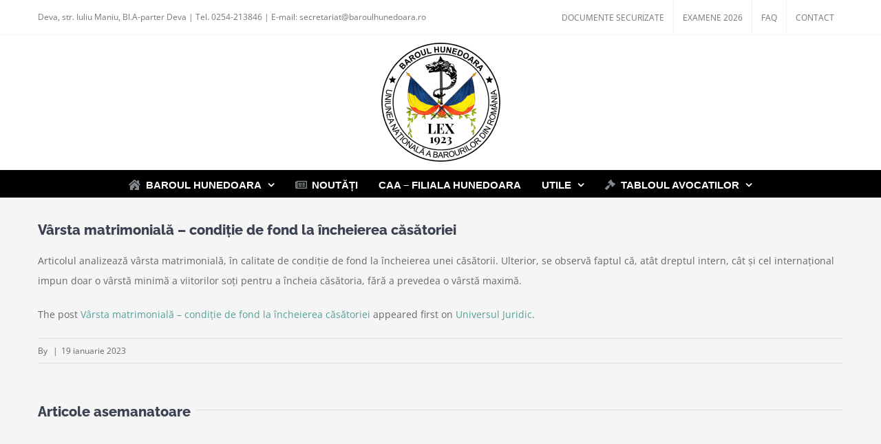

--- FILE ---
content_type: text/html; charset=UTF-8
request_url: https://baroulhunedoara.ro/varsta-matrimoniala-conditie-de-fond-la-incheierea-casatoriei/
body_size: 16666
content:
<!DOCTYPE html>
<html class="avada-html-layout-wide avada-html-header-position-top awb-scroll" lang="ro-RO" prefix="og: http://ogp.me/ns# fb: http://ogp.me/ns/fb#">
<head>
	<meta http-equiv="X-UA-Compatible" content="IE=edge" />
	<meta http-equiv="Content-Type" content="text/html; charset=utf-8"/>
	<meta name="viewport" content="width=device-width, initial-scale=1" />
	<title>Vârsta matrimonială – condiție de fond la încheierea căsătoriei &#8211; Baroul Hunedoara</title>
<meta name='robots' content='max-image-preview:large' />
<link rel='dns-prefetch' href='//www.google.com' />

<link rel="alternate" type="application/rss+xml" title="Baroul Hunedoara &raquo; Flux" href="https://baroulhunedoara.ro/feed/" />
<link rel="alternate" type="application/rss+xml" title="Baroul Hunedoara &raquo; Flux comentarii" href="https://baroulhunedoara.ro/comments/feed/" />
<link rel="alternate" type="text/calendar" title="Flux iCal Baroul Hunedoara &raquo;" href="https://baroulhunedoara.ro/events/?ical=1" />
								<link rel="icon" href="https://baroulhunedoara.ro/wp-content/uploads/2016/01/favicon.png" type="image/png" />
		
					<!-- Apple Touch Icon -->
			<link rel="apple-touch-icon" sizes="180x180" href="https://baroulhunedoara.ro/wp-content/uploads/2016/01/favicon-apple-retina.png">
		
					<!-- Android Icon -->
			<link rel="icon" sizes="192x192" href="https://baroulhunedoara.ro/wp-content/uploads/2016/01/favicon-apple-57x57.png">
		
					<!-- MS Edge Icon -->
			<meta name="msapplication-TileImage" content="https://baroulhunedoara.ro/wp-content/uploads/2016/01/favicon-apple-72x72.png">
				<link rel="alternate" type="application/rss+xml" title="Flux comentarii Baroul Hunedoara &raquo; Vârsta matrimonială – condiție de fond la încheierea căsătoriei" href="https://baroulhunedoara.ro/varsta-matrimoniala-conditie-de-fond-la-incheierea-casatoriei/feed/" />
<link rel="alternate" title="oEmbed (JSON)" type="application/json+oembed" href="https://baroulhunedoara.ro/wp-json/oembed/1.0/embed?url=https%3A%2F%2Fbaroulhunedoara.ro%2Fvarsta-matrimoniala-conditie-de-fond-la-incheierea-casatoriei%2F" />
<link rel="alternate" title="oEmbed (XML)" type="text/xml+oembed" href="https://baroulhunedoara.ro/wp-json/oembed/1.0/embed?url=https%3A%2F%2Fbaroulhunedoara.ro%2Fvarsta-matrimoniala-conditie-de-fond-la-incheierea-casatoriei%2F&#038;format=xml" />
					<meta name="description" content="Articolul analizează vârsta matrimonială, în calitate de condiție de fond la încheierea unei căsătorii. Ulterior, se observă faptul că, atât dreptul intern, cât și cel internațional impun doar o vârstă minimă a viitorilor soți pentru a încheia căsătoria, fără a prevedea o vârstă maximă.
The post Vârsta matrimonială – condiție de fond la"/>
				
		<meta property="og:locale" content="ro_RO"/>
		<meta property="og:type" content="article"/>
		<meta property="og:site_name" content="Baroul Hunedoara"/>
		<meta property="og:title" content="  Vârsta matrimonială – condiție de fond la încheierea căsătoriei"/>
				<meta property="og:description" content="Articolul analizează vârsta matrimonială, în calitate de condiție de fond la încheierea unei căsătorii. Ulterior, se observă faptul că, atât dreptul intern, cât și cel internațional impun doar o vârstă minimă a viitorilor soți pentru a încheia căsătoria, fără a prevedea o vârstă maximă.
The post Vârsta matrimonială – condiție de fond la"/>
				<meta property="og:url" content="https://baroulhunedoara.ro/varsta-matrimoniala-conditie-de-fond-la-incheierea-casatoriei/"/>
										<meta property="article:published_time" content="2023-01-18T22:58:29+02:00"/>
														<meta property="og:image" content="https://baroulhunedoara.ro/wp-content/uploads/2019/10/logo-BAROU-175x175.png"/>
		<meta property="og:image:width" content="175"/>
		<meta property="og:image:height" content="175"/>
		<meta property="og:image:type" content="image/png"/>
				<style id='wp-img-auto-sizes-contain-inline-css' type='text/css'>
img:is([sizes=auto i],[sizes^="auto," i]){contain-intrinsic-size:3000px 1500px}
/*# sourceURL=wp-img-auto-sizes-contain-inline-css */
</style>
<style id='wp-emoji-styles-inline-css' type='text/css'>

	img.wp-smiley, img.emoji {
		display: inline !important;
		border: none !important;
		box-shadow: none !important;
		height: 1em !important;
		width: 1em !important;
		margin: 0 0.07em !important;
		vertical-align: -0.1em !important;
		background: none !important;
		padding: 0 !important;
	}
/*# sourceURL=wp-emoji-styles-inline-css */
</style>
<link data-minify="1" rel='stylesheet' id='gdpr-css' href='https://baroulhunedoara.ro/wp-content/cache/min/1/wp-content/plugins/gdpr/dist/css/public.css?ver=1763296367' type='text/css' media='all' />
<link data-minify="1" rel='stylesheet' id='poll-maker-ays-css' href='https://baroulhunedoara.ro/wp-content/cache/min/1/wp-content/plugins/poll-maker/public/css/poll-maker-ays-public.css?ver=1763296367' type='text/css' media='all' />
<link data-minify="1" rel='stylesheet' id='swpm.common-css' href='https://baroulhunedoara.ro/wp-content/cache/min/1/wp-content/plugins/simple-membership/css/swpm.common.css?ver=1763296367' type='text/css' media='all' />
<link data-minify="1" rel='stylesheet' id='fusion-dynamic-css-css' href='https://baroulhunedoara.ro/wp-content/cache/background-css/baroulhunedoara.ro/wp-content/cache/min/1/wp-content/uploads/fusion-styles/ac728993ce1228892b2f50a1e10a1a0d.min.css?ver=1765860127&wpr_t=1768996331' type='text/css' media='all' />
<script type="text/javascript" src="https://www.google.com/recaptcha/api.js?hl=ro_RO&amp;ver=6.9" id="gdpr-recaptcha-js"></script>
<script type="text/javascript" src="https://baroulhunedoara.ro/wp-includes/js/jquery/jquery.min.js?ver=3.7.1" id="jquery-core-js"></script>
<script type="text/javascript" id="gdpr-js-extra">
/* <![CDATA[ */
var GDPR = {"ajaxurl":"https://baroulhunedoara.ro/wp-admin/admin-ajax.php","logouturl":"","i18n":{"aborting":"Anulez","logging_out":"You are being logged out.","continue":"Continu\u0103","cancel":"Anuleaz\u0103","ok":"OK","close_account":"\u00ce\u021bi \u00eenchizi contul?","close_account_warning":"Contul t\u0103u va fi \u00eenchis \u0219i toate datele vor fi \u0219terse definitiv \u0219i nu pot fi recuperate. Sigur?","are_you_sure":"Sigur?","policy_disagree":"Dac\u0103 nu e\u0219ti de acord, nu vei mai avea acces la site-ul nostru \u0219i vei fi dezautentificat."},"is_user_logged_in":"","refresh":"1"};
//# sourceURL=gdpr-js-extra
/* ]]> */
</script>
<script type="text/javascript" src="https://baroulhunedoara.ro/wp-content/plugins/gdpr/dist/js/public.js?ver=2.1.2" id="gdpr-js"></script>
<link rel="https://api.w.org/" href="https://baroulhunedoara.ro/wp-json/" /><link rel="alternate" title="JSON" type="application/json" href="https://baroulhunedoara.ro/wp-json/wp/v2/posts/4709" /><link rel="EditURI" type="application/rsd+xml" title="RSD" href="https://baroulhunedoara.ro/xmlrpc.php?rsd" />
<meta name="generator" content="WordPress 6.9" />
<link rel="canonical" href="https://baroulhunedoara.ro/varsta-matrimoniala-conditie-de-fond-la-incheierea-casatoriei/" />
<link rel='shortlink' href='https://baroulhunedoara.ro/?p=4709' />
<style type="text/css">
.feedzy-rss-link-icon:after {
	content: url("https://baroulhunedoara.ro/wp-content/plugins/feedzy-rss-feeds/img/external-link.png");
	margin-left: 3px;
}
</style>
		        <script type="text/javascript">
            jQuery(document).ready(function($) {
                $('#respond').html('<div class="swpm-login-to-comment-msg">Please login to comment.</div>');
            });
        </script>
        <meta name="tec-api-version" content="v1"><meta name="tec-api-origin" content="https://baroulhunedoara.ro"><link rel="alternate" href="https://baroulhunedoara.ro/wp-json/tribe/events/v1/" /><style type="text/css" id="css-fb-visibility">@media screen and (max-width: 640px){.fusion-no-small-visibility{display:none !important;}body .sm-text-align-center{text-align:center !important;}body .sm-text-align-left{text-align:left !important;}body .sm-text-align-right{text-align:right !important;}body .sm-text-align-justify{text-align:justify !important;}body .sm-flex-align-center{justify-content:center !important;}body .sm-flex-align-flex-start{justify-content:flex-start !important;}body .sm-flex-align-flex-end{justify-content:flex-end !important;}body .sm-mx-auto{margin-left:auto !important;margin-right:auto !important;}body .sm-ml-auto{margin-left:auto !important;}body .sm-mr-auto{margin-right:auto !important;}body .fusion-absolute-position-small{position:absolute;width:100%;}.awb-sticky.awb-sticky-small{ position: sticky; top: var(--awb-sticky-offset,0); }}@media screen and (min-width: 641px) and (max-width: 1024px){.fusion-no-medium-visibility{display:none !important;}body .md-text-align-center{text-align:center !important;}body .md-text-align-left{text-align:left !important;}body .md-text-align-right{text-align:right !important;}body .md-text-align-justify{text-align:justify !important;}body .md-flex-align-center{justify-content:center !important;}body .md-flex-align-flex-start{justify-content:flex-start !important;}body .md-flex-align-flex-end{justify-content:flex-end !important;}body .md-mx-auto{margin-left:auto !important;margin-right:auto !important;}body .md-ml-auto{margin-left:auto !important;}body .md-mr-auto{margin-right:auto !important;}body .fusion-absolute-position-medium{position:absolute;width:100%;}.awb-sticky.awb-sticky-medium{ position: sticky; top: var(--awb-sticky-offset,0); }}@media screen and (min-width: 1025px){.fusion-no-large-visibility{display:none !important;}body .lg-text-align-center{text-align:center !important;}body .lg-text-align-left{text-align:left !important;}body .lg-text-align-right{text-align:right !important;}body .lg-text-align-justify{text-align:justify !important;}body .lg-flex-align-center{justify-content:center !important;}body .lg-flex-align-flex-start{justify-content:flex-start !important;}body .lg-flex-align-flex-end{justify-content:flex-end !important;}body .lg-mx-auto{margin-left:auto !important;margin-right:auto !important;}body .lg-ml-auto{margin-left:auto !important;}body .lg-mr-auto{margin-right:auto !important;}body .fusion-absolute-position-large{position:absolute;width:100%;}.awb-sticky.awb-sticky-large{ position: sticky; top: var(--awb-sticky-offset,0); }}</style>		<script type="text/javascript">
			var doc = document.documentElement;
			doc.setAttribute( 'data-useragent', navigator.userAgent );
		</script>
		<noscript><style id="rocket-lazyload-nojs-css">.rll-youtube-player, [data-lazy-src]{display:none !important;}</style></noscript>
	<!-- Global site tag (gtag.js) - Google Analytics -->
<script async src="https://www.googletagmanager.com/gtag/js?id=G-WJHE7LYZ5T"></script>
<script>
  window.dataLayer = window.dataLayer || [];
  function gtag(){dataLayer.push(arguments);}
  gtag('js', new Date());

  gtag('config', 'G-WJHE7LYZ5T');
</script><style id='global-styles-inline-css' type='text/css'>
:root{--wp--preset--aspect-ratio--square: 1;--wp--preset--aspect-ratio--4-3: 4/3;--wp--preset--aspect-ratio--3-4: 3/4;--wp--preset--aspect-ratio--3-2: 3/2;--wp--preset--aspect-ratio--2-3: 2/3;--wp--preset--aspect-ratio--16-9: 16/9;--wp--preset--aspect-ratio--9-16: 9/16;--wp--preset--color--black: #000000;--wp--preset--color--cyan-bluish-gray: #abb8c3;--wp--preset--color--white: #ffffff;--wp--preset--color--pale-pink: #f78da7;--wp--preset--color--vivid-red: #cf2e2e;--wp--preset--color--luminous-vivid-orange: #ff6900;--wp--preset--color--luminous-vivid-amber: #fcb900;--wp--preset--color--light-green-cyan: #7bdcb5;--wp--preset--color--vivid-green-cyan: #00d084;--wp--preset--color--pale-cyan-blue: #8ed1fc;--wp--preset--color--vivid-cyan-blue: #0693e3;--wp--preset--color--vivid-purple: #9b51e0;--wp--preset--color--awb-color-1: rgba(255,255,255,1);--wp--preset--color--awb-color-2: rgba(246,246,246,1);--wp--preset--color--awb-color-3: rgba(235,234,234,1);--wp--preset--color--awb-color-4: rgba(224,222,222,1);--wp--preset--color--awb-color-5: rgba(84,159,151,1);--wp--preset--color--awb-color-6: rgba(116,116,116,1);--wp--preset--color--awb-color-7: rgba(59,66,81,1);--wp--preset--color--awb-color-8: rgba(51,51,51,1);--wp--preset--color--awb-color-custom-10: rgba(85,160,152,1);--wp--preset--color--awb-color-custom-11: rgba(245,245,245,1);--wp--preset--color--awb-color-custom-12: rgba(160,206,78,1);--wp--preset--color--awb-color-custom-13: rgba(102,102,102,1);--wp--preset--color--awb-color-custom-14: rgba(52,59,73,1);--wp--preset--color--awb-color-custom-15: rgba(235,234,234,0.8);--wp--preset--color--awb-color-custom-16: rgba(119,119,119,1);--wp--preset--color--awb-color-custom-17: rgba(158,158,158,1);--wp--preset--color--awb-color-custom-18: rgba(0,0,0,1);--wp--preset--gradient--vivid-cyan-blue-to-vivid-purple: linear-gradient(135deg,rgb(6,147,227) 0%,rgb(155,81,224) 100%);--wp--preset--gradient--light-green-cyan-to-vivid-green-cyan: linear-gradient(135deg,rgb(122,220,180) 0%,rgb(0,208,130) 100%);--wp--preset--gradient--luminous-vivid-amber-to-luminous-vivid-orange: linear-gradient(135deg,rgb(252,185,0) 0%,rgb(255,105,0) 100%);--wp--preset--gradient--luminous-vivid-orange-to-vivid-red: linear-gradient(135deg,rgb(255,105,0) 0%,rgb(207,46,46) 100%);--wp--preset--gradient--very-light-gray-to-cyan-bluish-gray: linear-gradient(135deg,rgb(238,238,238) 0%,rgb(169,184,195) 100%);--wp--preset--gradient--cool-to-warm-spectrum: linear-gradient(135deg,rgb(74,234,220) 0%,rgb(151,120,209) 20%,rgb(207,42,186) 40%,rgb(238,44,130) 60%,rgb(251,105,98) 80%,rgb(254,248,76) 100%);--wp--preset--gradient--blush-light-purple: linear-gradient(135deg,rgb(255,206,236) 0%,rgb(152,150,240) 100%);--wp--preset--gradient--blush-bordeaux: linear-gradient(135deg,rgb(254,205,165) 0%,rgb(254,45,45) 50%,rgb(107,0,62) 100%);--wp--preset--gradient--luminous-dusk: linear-gradient(135deg,rgb(255,203,112) 0%,rgb(199,81,192) 50%,rgb(65,88,208) 100%);--wp--preset--gradient--pale-ocean: linear-gradient(135deg,rgb(255,245,203) 0%,rgb(182,227,212) 50%,rgb(51,167,181) 100%);--wp--preset--gradient--electric-grass: linear-gradient(135deg,rgb(202,248,128) 0%,rgb(113,206,126) 100%);--wp--preset--gradient--midnight: linear-gradient(135deg,rgb(2,3,129) 0%,rgb(40,116,252) 100%);--wp--preset--font-size--small: 10.5px;--wp--preset--font-size--medium: 20px;--wp--preset--font-size--large: 21px;--wp--preset--font-size--x-large: 42px;--wp--preset--font-size--normal: 14px;--wp--preset--font-size--xlarge: 28px;--wp--preset--font-size--huge: 42px;--wp--preset--spacing--20: 0.44rem;--wp--preset--spacing--30: 0.67rem;--wp--preset--spacing--40: 1rem;--wp--preset--spacing--50: 1.5rem;--wp--preset--spacing--60: 2.25rem;--wp--preset--spacing--70: 3.38rem;--wp--preset--spacing--80: 5.06rem;--wp--preset--shadow--natural: 6px 6px 9px rgba(0, 0, 0, 0.2);--wp--preset--shadow--deep: 12px 12px 50px rgba(0, 0, 0, 0.4);--wp--preset--shadow--sharp: 6px 6px 0px rgba(0, 0, 0, 0.2);--wp--preset--shadow--outlined: 6px 6px 0px -3px rgb(255, 255, 255), 6px 6px rgb(0, 0, 0);--wp--preset--shadow--crisp: 6px 6px 0px rgb(0, 0, 0);}:where(.is-layout-flex){gap: 0.5em;}:where(.is-layout-grid){gap: 0.5em;}body .is-layout-flex{display: flex;}.is-layout-flex{flex-wrap: wrap;align-items: center;}.is-layout-flex > :is(*, div){margin: 0;}body .is-layout-grid{display: grid;}.is-layout-grid > :is(*, div){margin: 0;}:where(.wp-block-columns.is-layout-flex){gap: 2em;}:where(.wp-block-columns.is-layout-grid){gap: 2em;}:where(.wp-block-post-template.is-layout-flex){gap: 1.25em;}:where(.wp-block-post-template.is-layout-grid){gap: 1.25em;}.has-black-color{color: var(--wp--preset--color--black) !important;}.has-cyan-bluish-gray-color{color: var(--wp--preset--color--cyan-bluish-gray) !important;}.has-white-color{color: var(--wp--preset--color--white) !important;}.has-pale-pink-color{color: var(--wp--preset--color--pale-pink) !important;}.has-vivid-red-color{color: var(--wp--preset--color--vivid-red) !important;}.has-luminous-vivid-orange-color{color: var(--wp--preset--color--luminous-vivid-orange) !important;}.has-luminous-vivid-amber-color{color: var(--wp--preset--color--luminous-vivid-amber) !important;}.has-light-green-cyan-color{color: var(--wp--preset--color--light-green-cyan) !important;}.has-vivid-green-cyan-color{color: var(--wp--preset--color--vivid-green-cyan) !important;}.has-pale-cyan-blue-color{color: var(--wp--preset--color--pale-cyan-blue) !important;}.has-vivid-cyan-blue-color{color: var(--wp--preset--color--vivid-cyan-blue) !important;}.has-vivid-purple-color{color: var(--wp--preset--color--vivid-purple) !important;}.has-black-background-color{background-color: var(--wp--preset--color--black) !important;}.has-cyan-bluish-gray-background-color{background-color: var(--wp--preset--color--cyan-bluish-gray) !important;}.has-white-background-color{background-color: var(--wp--preset--color--white) !important;}.has-pale-pink-background-color{background-color: var(--wp--preset--color--pale-pink) !important;}.has-vivid-red-background-color{background-color: var(--wp--preset--color--vivid-red) !important;}.has-luminous-vivid-orange-background-color{background-color: var(--wp--preset--color--luminous-vivid-orange) !important;}.has-luminous-vivid-amber-background-color{background-color: var(--wp--preset--color--luminous-vivid-amber) !important;}.has-light-green-cyan-background-color{background-color: var(--wp--preset--color--light-green-cyan) !important;}.has-vivid-green-cyan-background-color{background-color: var(--wp--preset--color--vivid-green-cyan) !important;}.has-pale-cyan-blue-background-color{background-color: var(--wp--preset--color--pale-cyan-blue) !important;}.has-vivid-cyan-blue-background-color{background-color: var(--wp--preset--color--vivid-cyan-blue) !important;}.has-vivid-purple-background-color{background-color: var(--wp--preset--color--vivid-purple) !important;}.has-black-border-color{border-color: var(--wp--preset--color--black) !important;}.has-cyan-bluish-gray-border-color{border-color: var(--wp--preset--color--cyan-bluish-gray) !important;}.has-white-border-color{border-color: var(--wp--preset--color--white) !important;}.has-pale-pink-border-color{border-color: var(--wp--preset--color--pale-pink) !important;}.has-vivid-red-border-color{border-color: var(--wp--preset--color--vivid-red) !important;}.has-luminous-vivid-orange-border-color{border-color: var(--wp--preset--color--luminous-vivid-orange) !important;}.has-luminous-vivid-amber-border-color{border-color: var(--wp--preset--color--luminous-vivid-amber) !important;}.has-light-green-cyan-border-color{border-color: var(--wp--preset--color--light-green-cyan) !important;}.has-vivid-green-cyan-border-color{border-color: var(--wp--preset--color--vivid-green-cyan) !important;}.has-pale-cyan-blue-border-color{border-color: var(--wp--preset--color--pale-cyan-blue) !important;}.has-vivid-cyan-blue-border-color{border-color: var(--wp--preset--color--vivid-cyan-blue) !important;}.has-vivid-purple-border-color{border-color: var(--wp--preset--color--vivid-purple) !important;}.has-vivid-cyan-blue-to-vivid-purple-gradient-background{background: var(--wp--preset--gradient--vivid-cyan-blue-to-vivid-purple) !important;}.has-light-green-cyan-to-vivid-green-cyan-gradient-background{background: var(--wp--preset--gradient--light-green-cyan-to-vivid-green-cyan) !important;}.has-luminous-vivid-amber-to-luminous-vivid-orange-gradient-background{background: var(--wp--preset--gradient--luminous-vivid-amber-to-luminous-vivid-orange) !important;}.has-luminous-vivid-orange-to-vivid-red-gradient-background{background: var(--wp--preset--gradient--luminous-vivid-orange-to-vivid-red) !important;}.has-very-light-gray-to-cyan-bluish-gray-gradient-background{background: var(--wp--preset--gradient--very-light-gray-to-cyan-bluish-gray) !important;}.has-cool-to-warm-spectrum-gradient-background{background: var(--wp--preset--gradient--cool-to-warm-spectrum) !important;}.has-blush-light-purple-gradient-background{background: var(--wp--preset--gradient--blush-light-purple) !important;}.has-blush-bordeaux-gradient-background{background: var(--wp--preset--gradient--blush-bordeaux) !important;}.has-luminous-dusk-gradient-background{background: var(--wp--preset--gradient--luminous-dusk) !important;}.has-pale-ocean-gradient-background{background: var(--wp--preset--gradient--pale-ocean) !important;}.has-electric-grass-gradient-background{background: var(--wp--preset--gradient--electric-grass) !important;}.has-midnight-gradient-background{background: var(--wp--preset--gradient--midnight) !important;}.has-small-font-size{font-size: var(--wp--preset--font-size--small) !important;}.has-medium-font-size{font-size: var(--wp--preset--font-size--medium) !important;}.has-large-font-size{font-size: var(--wp--preset--font-size--large) !important;}.has-x-large-font-size{font-size: var(--wp--preset--font-size--x-large) !important;}
/*# sourceURL=global-styles-inline-css */
</style>
<link rel='stylesheet' id='wp-block-library-css' href='https://baroulhunedoara.ro/wp-includes/css/dist/block-library/style.min.css?ver=6.9' type='text/css' media='all' />
<style id='wp-block-library-inline-css' type='text/css'>
/*wp_block_styles_on_demand_placeholder:6970a1c9dc29b*/
/*# sourceURL=wp-block-library-inline-css */
</style>
<style id='wp-block-library-theme-inline-css' type='text/css'>
.wp-block-audio :where(figcaption){color:#555;font-size:13px;text-align:center}.is-dark-theme .wp-block-audio :where(figcaption){color:#ffffffa6}.wp-block-audio{margin:0 0 1em}.wp-block-code{border:1px solid #ccc;border-radius:4px;font-family:Menlo,Consolas,monaco,monospace;padding:.8em 1em}.wp-block-embed :where(figcaption){color:#555;font-size:13px;text-align:center}.is-dark-theme .wp-block-embed :where(figcaption){color:#ffffffa6}.wp-block-embed{margin:0 0 1em}.blocks-gallery-caption{color:#555;font-size:13px;text-align:center}.is-dark-theme .blocks-gallery-caption{color:#ffffffa6}:root :where(.wp-block-image figcaption){color:#555;font-size:13px;text-align:center}.is-dark-theme :root :where(.wp-block-image figcaption){color:#ffffffa6}.wp-block-image{margin:0 0 1em}.wp-block-pullquote{border-bottom:4px solid;border-top:4px solid;color:currentColor;margin-bottom:1.75em}.wp-block-pullquote :where(cite),.wp-block-pullquote :where(footer),.wp-block-pullquote__citation{color:currentColor;font-size:.8125em;font-style:normal;text-transform:uppercase}.wp-block-quote{border-left:.25em solid;margin:0 0 1.75em;padding-left:1em}.wp-block-quote cite,.wp-block-quote footer{color:currentColor;font-size:.8125em;font-style:normal;position:relative}.wp-block-quote:where(.has-text-align-right){border-left:none;border-right:.25em solid;padding-left:0;padding-right:1em}.wp-block-quote:where(.has-text-align-center){border:none;padding-left:0}.wp-block-quote.is-large,.wp-block-quote.is-style-large,.wp-block-quote:where(.is-style-plain){border:none}.wp-block-search .wp-block-search__label{font-weight:700}.wp-block-search__button{border:1px solid #ccc;padding:.375em .625em}:where(.wp-block-group.has-background){padding:1.25em 2.375em}.wp-block-separator.has-css-opacity{opacity:.4}.wp-block-separator{border:none;border-bottom:2px solid;margin-left:auto;margin-right:auto}.wp-block-separator.has-alpha-channel-opacity{opacity:1}.wp-block-separator:not(.is-style-wide):not(.is-style-dots){width:100px}.wp-block-separator.has-background:not(.is-style-dots){border-bottom:none;height:1px}.wp-block-separator.has-background:not(.is-style-wide):not(.is-style-dots){height:2px}.wp-block-table{margin:0 0 1em}.wp-block-table td,.wp-block-table th{word-break:normal}.wp-block-table :where(figcaption){color:#555;font-size:13px;text-align:center}.is-dark-theme .wp-block-table :where(figcaption){color:#ffffffa6}.wp-block-video :where(figcaption){color:#555;font-size:13px;text-align:center}.is-dark-theme .wp-block-video :where(figcaption){color:#ffffffa6}.wp-block-video{margin:0 0 1em}:root :where(.wp-block-template-part.has-background){margin-bottom:0;margin-top:0;padding:1.25em 2.375em}
/*# sourceURL=/wp-includes/css/dist/block-library/theme.min.css */
</style>
<style id='classic-theme-styles-inline-css' type='text/css'>
/*! This file is auto-generated */
.wp-block-button__link{color:#fff;background-color:#32373c;border-radius:9999px;box-shadow:none;text-decoration:none;padding:calc(.667em + 2px) calc(1.333em + 2px);font-size:1.125em}.wp-block-file__button{background:#32373c;color:#fff;text-decoration:none}
/*# sourceURL=/wp-includes/css/classic-themes.min.css */
</style>
<style id="wpr-lazyload-bg-container"></style><style id="wpr-lazyload-bg-exclusion"></style>
<noscript>
<style id="wpr-lazyload-bg-nostyle">#tribe-loading span{--wpr-bg-932c5e20-2a6e-4793-92de-d66993accd88: url('https://baroulhunedoara.ro/wp-content/plugins/the-events-calendar/src/resources/images/tribe-loading.90596d3a.gif');}#tribe-loading span{--wpr-bg-7936e473-ebd1-4b38-8142-cb27f4f70f31: url('https://baroulhunedoara.ro/wp-content/plugins/the-events-calendar/src/resources/images/tribe-loading-2x.90596d3a.gif');}.tribe-events-tooltip .tribe-events-arrow{--wpr-bg-ae536e50-af12-405a-b3e5-c43f7b61751d: url('https://baroulhunedoara.ro/wp-content/uploads/fusion-styles/images/tribe-tooltips.89088c70.png');}.tribe-events-tooltip .tribe-events-arrow{--wpr-bg-f045e452-9c28-4214-b962-58e44b979c1c: url('https://baroulhunedoara.ro/wp-content/uploads/fusion-styles/images/tribe-tooltips@2x.2551ccda.png');}.tribe-bar-views span.tribe-icon-month,.tribe-bar-views span[class^=tribe-icon-]{--wpr-bg-fc20b271-a8e3-4624-9731-45450d9fb803: url('https://baroulhunedoara.ro/wp-content/uploads/fusion-styles/images/icon-month.4bd122e0.png');}.tribe-bar-views span.tribe-icon-list{--wpr-bg-e97cf13a-678a-4298-b3f2-96c6c8ff3519: url('https://baroulhunedoara.ro/wp-content/uploads/fusion-styles/images/icon-list.f50b2672.png');}.tribe-bar-views span.tribe-icon-list{--wpr-bg-4ccea721-d010-4852-8338-e2afdbca0b39: url('https://baroulhunedoara.ro/wp-content/uploads/fusion-styles/images/icon-list@2x.19b336e7.png');}.tribe-bar-views span.tribe-icon-week{--wpr-bg-608a9189-c012-4640-86a5-3a41ab2a1de6: url('https://baroulhunedoara.ro/wp-content/uploads/fusion-styles/images/icon-week.06a048ab.png');}.tribe-bar-views span.tribe-icon-week{--wpr-bg-aaf115bb-94b8-4946-98b2-a5163b4d48f6: url('https://baroulhunedoara.ro/wp-content/uploads/fusion-styles/images/icon-week@2x.01274969.png');}.tribe-bar-views span.tribe-icon-day{--wpr-bg-cd160481-70fd-4dfa-8b6d-02039051f00c: url('https://baroulhunedoara.ro/wp-content/uploads/fusion-styles/images/icon-day.0dccdb67.png');}.tribe-bar-views span.tribe-icon-day{--wpr-bg-b46dc98b-b8e7-406a-8bbb-ea906a2d40b6: url('https://baroulhunedoara.ro/wp-content/uploads/fusion-styles/images/icon-day@2x.dd22efdb.png');}.tribe-bar-views span.tribe-icon-photo{--wpr-bg-c1742dd1-96ef-4740-ba5e-ad912507ab51: url('https://baroulhunedoara.ro/wp-content/uploads/fusion-styles/images/icon-photo.c0d461ab.png');}.tribe-bar-views span.tribe-icon-photo{--wpr-bg-8f169902-6dd5-440a-81db-97e9b32dd9b2: url('https://baroulhunedoara.ro/wp-content/uploads/fusion-styles/images/icon-photo@2x.e898714f.png');}.tribe-bar-views span.tribe-icon-map{--wpr-bg-c31cedc8-4450-463f-bfdd-a801930d2899: url('https://baroulhunedoara.ro/wp-content/uploads/fusion-styles/images/icon-map.7dcb54ab.png');}.tribe-bar-views span.tribe-icon-map{--wpr-bg-b7abee2b-58fa-4257-a14e-11822ef61fde: url('https://baroulhunedoara.ro/wp-content/uploads/fusion-styles/images/icon-map@2x.97fa2308.png');}#tribe-bar-filters .tribe-bar-button-search .tribe-bar-btn-small{--wpr-bg-c972c992-68c3-4e46-a09a-c2a65301da2d: url('https://baroulhunedoara.ro/wp-content/uploads/fusion-styles/images/icon-search@2x.3419cb76.png');}#tribe-events-bar .tribe-bar-button-settings span{--wpr-bg-4cfe25d9-a6a6-4a46-a8f4-e43803adce9d: url('https://baroulhunedoara.ro/wp-content/uploads/fusion-styles/images/icon-gear@2x.5f34e663.png');}#tribe-events-bar [class^=tribe-bar-button-]:after{--wpr-bg-b0466573-37ef-449b-9ab2-8e753a85da92: url('https://baroulhunedoara.ro/wp-content/uploads/fusion-styles/images/select2x2.688bccf9.png');}.tribe-bar-views span[class^=tribe-icon-]{--wpr-bg-50e3061e-e3cb-42c6-be40-1d78caf9043e: url('https://baroulhunedoara.ro/wp-content/uploads/fusion-styles/images/icon-month@2x.65d104db.png');}.tribe-bar-views span.tribe-icon-month{--wpr-bg-a285d863-3a9f-464d-b32b-4f8b17b68b27: url('https://baroulhunedoara.ro/wp-content/uploads/fusion-styles/images/icon-month@2x.65d104db.png');}.tribe-events-admin-card--promo-blue{--wpr-bg-bfac319e-39fa-4be0-8307-6e401ad7592f: url('https://baroulhunedoara.ro/wp-content/plugins/the-events-calendar/src/resources/images/promo.5b2ee919.jpg');}</style>
</noscript>
<script type="application/javascript">const rocket_pairs = [{"selector":"#tribe-loading span","style":"#tribe-loading span{--wpr-bg-932c5e20-2a6e-4793-92de-d66993accd88: url('https:\/\/baroulhunedoara.ro\/wp-content\/plugins\/the-events-calendar\/src\/resources\/images\/tribe-loading.90596d3a.gif');}","hash":"932c5e20-2a6e-4793-92de-d66993accd88","url":"https:\/\/baroulhunedoara.ro\/wp-content\/plugins\/the-events-calendar\/src\/resources\/images\/tribe-loading.90596d3a.gif"},{"selector":"#tribe-loading span","style":"#tribe-loading span{--wpr-bg-7936e473-ebd1-4b38-8142-cb27f4f70f31: url('https:\/\/baroulhunedoara.ro\/wp-content\/plugins\/the-events-calendar\/src\/resources\/images\/tribe-loading-2x.90596d3a.gif');}","hash":"7936e473-ebd1-4b38-8142-cb27f4f70f31","url":"https:\/\/baroulhunedoara.ro\/wp-content\/plugins\/the-events-calendar\/src\/resources\/images\/tribe-loading-2x.90596d3a.gif"},{"selector":".tribe-events-tooltip .tribe-events-arrow","style":".tribe-events-tooltip .tribe-events-arrow{--wpr-bg-ae536e50-af12-405a-b3e5-c43f7b61751d: url('https:\/\/baroulhunedoara.ro\/wp-content\/uploads\/fusion-styles\/images\/tribe-tooltips.89088c70.png');}","hash":"ae536e50-af12-405a-b3e5-c43f7b61751d","url":"https:\/\/baroulhunedoara.ro\/wp-content\/uploads\/fusion-styles\/images\/tribe-tooltips.89088c70.png"},{"selector":".tribe-events-tooltip .tribe-events-arrow","style":".tribe-events-tooltip .tribe-events-arrow{--wpr-bg-f045e452-9c28-4214-b962-58e44b979c1c: url('https:\/\/baroulhunedoara.ro\/wp-content\/uploads\/fusion-styles\/images\/tribe-tooltips@2x.2551ccda.png');}","hash":"f045e452-9c28-4214-b962-58e44b979c1c","url":"https:\/\/baroulhunedoara.ro\/wp-content\/uploads\/fusion-styles\/images\/tribe-tooltips@2x.2551ccda.png"},{"selector":".tribe-bar-views span.tribe-icon-month,.tribe-bar-views span[class^=tribe-icon-]","style":".tribe-bar-views span.tribe-icon-month,.tribe-bar-views span[class^=tribe-icon-]{--wpr-bg-fc20b271-a8e3-4624-9731-45450d9fb803: url('https:\/\/baroulhunedoara.ro\/wp-content\/uploads\/fusion-styles\/images\/icon-month.4bd122e0.png');}","hash":"fc20b271-a8e3-4624-9731-45450d9fb803","url":"https:\/\/baroulhunedoara.ro\/wp-content\/uploads\/fusion-styles\/images\/icon-month.4bd122e0.png"},{"selector":".tribe-bar-views span.tribe-icon-list","style":".tribe-bar-views span.tribe-icon-list{--wpr-bg-e97cf13a-678a-4298-b3f2-96c6c8ff3519: url('https:\/\/baroulhunedoara.ro\/wp-content\/uploads\/fusion-styles\/images\/icon-list.f50b2672.png');}","hash":"e97cf13a-678a-4298-b3f2-96c6c8ff3519","url":"https:\/\/baroulhunedoara.ro\/wp-content\/uploads\/fusion-styles\/images\/icon-list.f50b2672.png"},{"selector":".tribe-bar-views span.tribe-icon-list","style":".tribe-bar-views span.tribe-icon-list{--wpr-bg-4ccea721-d010-4852-8338-e2afdbca0b39: url('https:\/\/baroulhunedoara.ro\/wp-content\/uploads\/fusion-styles\/images\/icon-list@2x.19b336e7.png');}","hash":"4ccea721-d010-4852-8338-e2afdbca0b39","url":"https:\/\/baroulhunedoara.ro\/wp-content\/uploads\/fusion-styles\/images\/icon-list@2x.19b336e7.png"},{"selector":".tribe-bar-views span.tribe-icon-week","style":".tribe-bar-views span.tribe-icon-week{--wpr-bg-608a9189-c012-4640-86a5-3a41ab2a1de6: url('https:\/\/baroulhunedoara.ro\/wp-content\/uploads\/fusion-styles\/images\/icon-week.06a048ab.png');}","hash":"608a9189-c012-4640-86a5-3a41ab2a1de6","url":"https:\/\/baroulhunedoara.ro\/wp-content\/uploads\/fusion-styles\/images\/icon-week.06a048ab.png"},{"selector":".tribe-bar-views span.tribe-icon-week","style":".tribe-bar-views span.tribe-icon-week{--wpr-bg-aaf115bb-94b8-4946-98b2-a5163b4d48f6: url('https:\/\/baroulhunedoara.ro\/wp-content\/uploads\/fusion-styles\/images\/icon-week@2x.01274969.png');}","hash":"aaf115bb-94b8-4946-98b2-a5163b4d48f6","url":"https:\/\/baroulhunedoara.ro\/wp-content\/uploads\/fusion-styles\/images\/icon-week@2x.01274969.png"},{"selector":".tribe-bar-views span.tribe-icon-day","style":".tribe-bar-views span.tribe-icon-day{--wpr-bg-cd160481-70fd-4dfa-8b6d-02039051f00c: url('https:\/\/baroulhunedoara.ro\/wp-content\/uploads\/fusion-styles\/images\/icon-day.0dccdb67.png');}","hash":"cd160481-70fd-4dfa-8b6d-02039051f00c","url":"https:\/\/baroulhunedoara.ro\/wp-content\/uploads\/fusion-styles\/images\/icon-day.0dccdb67.png"},{"selector":".tribe-bar-views span.tribe-icon-day","style":".tribe-bar-views span.tribe-icon-day{--wpr-bg-b46dc98b-b8e7-406a-8bbb-ea906a2d40b6: url('https:\/\/baroulhunedoara.ro\/wp-content\/uploads\/fusion-styles\/images\/icon-day@2x.dd22efdb.png');}","hash":"b46dc98b-b8e7-406a-8bbb-ea906a2d40b6","url":"https:\/\/baroulhunedoara.ro\/wp-content\/uploads\/fusion-styles\/images\/icon-day@2x.dd22efdb.png"},{"selector":".tribe-bar-views span.tribe-icon-photo","style":".tribe-bar-views span.tribe-icon-photo{--wpr-bg-c1742dd1-96ef-4740-ba5e-ad912507ab51: url('https:\/\/baroulhunedoara.ro\/wp-content\/uploads\/fusion-styles\/images\/icon-photo.c0d461ab.png');}","hash":"c1742dd1-96ef-4740-ba5e-ad912507ab51","url":"https:\/\/baroulhunedoara.ro\/wp-content\/uploads\/fusion-styles\/images\/icon-photo.c0d461ab.png"},{"selector":".tribe-bar-views span.tribe-icon-photo","style":".tribe-bar-views span.tribe-icon-photo{--wpr-bg-8f169902-6dd5-440a-81db-97e9b32dd9b2: url('https:\/\/baroulhunedoara.ro\/wp-content\/uploads\/fusion-styles\/images\/icon-photo@2x.e898714f.png');}","hash":"8f169902-6dd5-440a-81db-97e9b32dd9b2","url":"https:\/\/baroulhunedoara.ro\/wp-content\/uploads\/fusion-styles\/images\/icon-photo@2x.e898714f.png"},{"selector":".tribe-bar-views span.tribe-icon-map","style":".tribe-bar-views span.tribe-icon-map{--wpr-bg-c31cedc8-4450-463f-bfdd-a801930d2899: url('https:\/\/baroulhunedoara.ro\/wp-content\/uploads\/fusion-styles\/images\/icon-map.7dcb54ab.png');}","hash":"c31cedc8-4450-463f-bfdd-a801930d2899","url":"https:\/\/baroulhunedoara.ro\/wp-content\/uploads\/fusion-styles\/images\/icon-map.7dcb54ab.png"},{"selector":".tribe-bar-views span.tribe-icon-map","style":".tribe-bar-views span.tribe-icon-map{--wpr-bg-b7abee2b-58fa-4257-a14e-11822ef61fde: url('https:\/\/baroulhunedoara.ro\/wp-content\/uploads\/fusion-styles\/images\/icon-map@2x.97fa2308.png');}","hash":"b7abee2b-58fa-4257-a14e-11822ef61fde","url":"https:\/\/baroulhunedoara.ro\/wp-content\/uploads\/fusion-styles\/images\/icon-map@2x.97fa2308.png"},{"selector":"#tribe-bar-filters .tribe-bar-button-search .tribe-bar-btn-small","style":"#tribe-bar-filters .tribe-bar-button-search .tribe-bar-btn-small{--wpr-bg-c972c992-68c3-4e46-a09a-c2a65301da2d: url('https:\/\/baroulhunedoara.ro\/wp-content\/uploads\/fusion-styles\/images\/icon-search@2x.3419cb76.png');}","hash":"c972c992-68c3-4e46-a09a-c2a65301da2d","url":"https:\/\/baroulhunedoara.ro\/wp-content\/uploads\/fusion-styles\/images\/icon-search@2x.3419cb76.png"},{"selector":"#tribe-events-bar .tribe-bar-button-settings span","style":"#tribe-events-bar .tribe-bar-button-settings span{--wpr-bg-4cfe25d9-a6a6-4a46-a8f4-e43803adce9d: url('https:\/\/baroulhunedoara.ro\/wp-content\/uploads\/fusion-styles\/images\/icon-gear@2x.5f34e663.png');}","hash":"4cfe25d9-a6a6-4a46-a8f4-e43803adce9d","url":"https:\/\/baroulhunedoara.ro\/wp-content\/uploads\/fusion-styles\/images\/icon-gear@2x.5f34e663.png"},{"selector":"#tribe-events-bar [class^=tribe-bar-button-]","style":"#tribe-events-bar [class^=tribe-bar-button-]:after{--wpr-bg-b0466573-37ef-449b-9ab2-8e753a85da92: url('https:\/\/baroulhunedoara.ro\/wp-content\/uploads\/fusion-styles\/images\/select2x2.688bccf9.png');}","hash":"b0466573-37ef-449b-9ab2-8e753a85da92","url":"https:\/\/baroulhunedoara.ro\/wp-content\/uploads\/fusion-styles\/images\/select2x2.688bccf9.png"},{"selector":".tribe-bar-views span[class^=tribe-icon-]","style":".tribe-bar-views span[class^=tribe-icon-]{--wpr-bg-50e3061e-e3cb-42c6-be40-1d78caf9043e: url('https:\/\/baroulhunedoara.ro\/wp-content\/uploads\/fusion-styles\/images\/icon-month@2x.65d104db.png');}","hash":"50e3061e-e3cb-42c6-be40-1d78caf9043e","url":"https:\/\/baroulhunedoara.ro\/wp-content\/uploads\/fusion-styles\/images\/icon-month@2x.65d104db.png"},{"selector":".tribe-bar-views span.tribe-icon-month","style":".tribe-bar-views span.tribe-icon-month{--wpr-bg-a285d863-3a9f-464d-b32b-4f8b17b68b27: url('https:\/\/baroulhunedoara.ro\/wp-content\/uploads\/fusion-styles\/images\/icon-month@2x.65d104db.png');}","hash":"a285d863-3a9f-464d-b32b-4f8b17b68b27","url":"https:\/\/baroulhunedoara.ro\/wp-content\/uploads\/fusion-styles\/images\/icon-month@2x.65d104db.png"},{"selector":".tribe-events-admin-card--promo-blue","style":".tribe-events-admin-card--promo-blue{--wpr-bg-bfac319e-39fa-4be0-8307-6e401ad7592f: url('https:\/\/baroulhunedoara.ro\/wp-content\/plugins\/the-events-calendar\/src\/resources\/images\/promo.5b2ee919.jpg');}","hash":"bfac319e-39fa-4be0-8307-6e401ad7592f","url":"https:\/\/baroulhunedoara.ro\/wp-content\/plugins\/the-events-calendar\/src\/resources\/images\/promo.5b2ee919.jpg"}]; const rocket_excluded_pairs = [];</script></head>

<body class="wp-singular post-template-default single single-post postid-4709 single-format-standard wp-theme-Avada tribe-no-js fusion-image-hovers fusion-pagination-sizing fusion-button_type-flat fusion-button_span-no fusion-button_gradient-linear avada-image-rollover-circle-no avada-image-rollover-yes avada-image-rollover-direction-left fusion-body ltr fusion-sticky-header no-tablet-sticky-header no-mobile-sticky-header no-mobile-slidingbar avada-has-rev-slider-styles fusion-disable-outline fusion-sub-menu-fade mobile-logo-pos-center layout-wide-mode avada-has-boxed-modal-shadow-none layout-scroll-offset-full avada-has-zero-margin-offset-top fusion-top-header menu-text-align-center mobile-menu-design-modern fusion-show-pagination-text fusion-header-layout-v5 avada-responsive avada-footer-fx-none avada-menu-highlight-style-bar fusion-search-form-classic fusion-main-menu-search-dropdown fusion-avatar-square avada-sticky-shrinkage avada-dropdown-styles avada-blog-layout-grid avada-blog-archive-layout-grid avada-ec-not-100-width avada-ec-meta-layout-sidebar avada-header-shadow-no avada-menu-icon-position-left avada-has-megamenu-shadow avada-has-mainmenu-dropdown-divider avada-has-mobile-menu-search avada-has-breadcrumb-mobile-hidden avada-has-titlebar-hide avada-has-pagination-padding avada-flyout-menu-direction-fade avada-has-blocks avada-ec-views-v2" data-awb-post-id="4709">
		<a class="skip-link screen-reader-text" href="#content">Skip to content</a>

	<div id="boxed-wrapper">
		
		<div id="wrapper" class="fusion-wrapper">
			<div id="home" style="position:relative;top:-1px;"></div>
							
					
			<header class="fusion-header-wrapper">
				<div class="fusion-header-v5 fusion-logo-alignment fusion-logo-center fusion-sticky-menu- fusion-sticky-logo- fusion-mobile-logo- fusion-sticky-menu-only fusion-header-menu-align-center fusion-mobile-menu-design-modern">
					
<div class="fusion-secondary-header">
	<div class="fusion-row">
					<div class="fusion-alignleft">
				<div class="fusion-contact-info"><span class="fusion-contact-info-phone-number">Deva, str. Iuliu Maniu, Bl.A-parter Deva | Tel. 0254-213846 | E-mail: <a href="/cdn-cgi/l/email-protection" class="__cf_email__" data-cfemail="3546505647504154475c5441755754475a40595d405b50515a5447541b475a">[email&#160;protected]</a></span></div>			</div>
							<div class="fusion-alignright">
				<nav class="fusion-secondary-menu" role="navigation" aria-label="Secondary Menu"><ul id="menu-top-site" class="menu"><li  id="menu-item-1440"  class="menu-item menu-item-type-post_type menu-item-object-page menu-item-1440"  data-item-id="1440"><a  href="https://baroulhunedoara.ro/documente-securizate/" class="fusion-bar-highlight"><span class="menu-text">DOCUMENTE SECURIZATE</span></a></li><li  id="menu-item-9913"  class="menu-item menu-item-type-taxonomy menu-item-object-category menu-item-9913"  data-item-id="9913"><a  href="https://baroulhunedoara.ro/category/examene-2026/" class="fusion-bar-highlight"><span class="menu-text">EXAMENE 2026</span></a></li><li  id="menu-item-3356"  class="menu-item menu-item-type-post_type menu-item-object-page menu-item-3356"  data-item-id="3356"><a  href="https://baroulhunedoara.ro/intrebari-si-raspunsuri/" class="fusion-bar-highlight"><span class="menu-text">FAQ</span></a></li><li  id="menu-item-1281"  class="menu-item menu-item-type-post_type menu-item-object-page menu-item-1281"  data-item-id="1281"><a  href="https://baroulhunedoara.ro/contact-us/" class="fusion-bar-highlight"><span class="menu-text">CONTACT</span></a></li></ul></nav><nav class="fusion-mobile-nav-holder fusion-mobile-menu-text-align-left" aria-label="Secondary Mobile Menu"></nav>			</div>
			</div>
</div>
<div class="fusion-header-sticky-height"></div>
<div class="fusion-sticky-header-wrapper"> <!-- start fusion sticky header wrapper -->
	<div class="fusion-header">
		<div class="fusion-row">
							<div class="fusion-logo" data-margin-top="10px" data-margin-bottom="10px" data-margin-left="0px" data-margin-right="0px">
			<a class="fusion-logo-link"  href="https://baroulhunedoara.ro/" >

						<!-- standard logo -->
			<img src="data:image/svg+xml,%3Csvg%20xmlns='http://www.w3.org/2000/svg'%20viewBox='0%200%20175%20175'%3E%3C/svg%3E" data-lazy-srcset="https://baroulhunedoara.ro/wp-content/uploads/2019/10/logo-BAROU-175x175.png 1x, https://baroulhunedoara.ro/wp-content/uploads/2019/10/logo-BAROU-300x300.png 2x" width="175" height="175" style="max-height:175px;height:auto;" alt="Baroul Hunedoara Logo" data-retina_logo_url="https://baroulhunedoara.ro/wp-content/uploads/2019/10/logo-BAROU-300x300.png" class="fusion-standard-logo" data-lazy-src="https://baroulhunedoara.ro/wp-content/uploads/2019/10/logo-BAROU-175x175.png" /><noscript><img src="https://baroulhunedoara.ro/wp-content/uploads/2019/10/logo-BAROU-175x175.png" srcset="https://baroulhunedoara.ro/wp-content/uploads/2019/10/logo-BAROU-175x175.png 1x, https://baroulhunedoara.ro/wp-content/uploads/2019/10/logo-BAROU-300x300.png 2x" width="175" height="175" style="max-height:175px;height:auto;" alt="Baroul Hunedoara Logo" data-retina_logo_url="https://baroulhunedoara.ro/wp-content/uploads/2019/10/logo-BAROU-300x300.png" class="fusion-standard-logo" /></noscript>

			
					</a>
		</div>
								<div class="fusion-mobile-menu-icons">
							<a href="#" class="fusion-icon awb-icon-bars" aria-label="Toggle mobile menu" aria-expanded="false"></a>
		
					<a href="#" class="fusion-icon awb-icon-search" aria-label="Toggle mobile search"></a>
		
		
			</div>
			
					</div>
	</div>
	<div class="fusion-secondary-main-menu">
		<div class="fusion-row">
			<nav class="fusion-main-menu" aria-label="Main Menu"><ul id="menu-meniu-principal" class="fusion-menu"><li  id="menu-item-1406"  class="menu-item menu-item-type-custom menu-item-object-custom menu-item-has-children menu-item-1406 fusion-megamenu-menu "  data-item-id="1406"><a  href="#" class="fusion-flex-link fusion-bar-highlight"><span class="fusion-megamenu-icon"><i class="glyphicon fa-house-damage fas" aria-hidden="true"></i></span><span class="menu-text">BAROUL HUNEDOARA</span> <span class="fusion-caret"><i class="fusion-dropdown-indicator" aria-hidden="true"></i></span></a><div class="fusion-megamenu-wrapper fusion-columns-3 columns-per-row-3 columns-3 col-span-12 fusion-megamenu-fullwidth"><div class="row"><div class="fusion-megamenu-holder" style="width:1100px;" data-width="1100px"><ul class="fusion-megamenu"><li  id="menu-item-1678"  class="menu-item menu-item-type-custom menu-item-object-custom menu-item-has-children menu-item-1678 fusion-megamenu-submenu fusion-megamenu-columns-3 col-lg-4 col-md-4 col-sm-4" ><div class='fusion-megamenu-title'><span class="awb-justify-title">Conducere</span></div><ul class="sub-menu"><li  id="menu-item-1414"  class="menu-item menu-item-type-post_type menu-item-object-page menu-item-1414" ><a  href="https://baroulhunedoara.ro/consiliul-baroului/" class="fusion-bar-highlight"><span><span class="fusion-megamenu-bullet"></span>Consiliul Baroului</span></a></li><li  id="menu-item-1419"  class="menu-item menu-item-type-post_type menu-item-object-page menu-item-1419" ><a  href="https://baroulhunedoara.ro/comisia-de-cenzori/" class="fusion-bar-highlight"><span><span class="fusion-megamenu-bullet"></span>Comisia de Cenzori</span></a></li><li  id="menu-item-1912"  class="menu-item menu-item-type-post_type menu-item-object-page menu-item-1912" ><a  href="https://baroulhunedoara.ro/comisia-de-disciplina/" class="fusion-bar-highlight"><span><span class="fusion-megamenu-bullet"></span>Comisia de disciplină</span></a></li><li  id="menu-item-1711"  class="menu-item menu-item-type-post_type menu-item-object-page menu-item-1711" ><a  href="https://baroulhunedoara.ro/istoric/" class="fusion-bar-highlight"><span><span class="fusion-megamenu-bullet"></span>Istoricul Baroului Hunedoara</span></a></li></ul></li><li  id="menu-item-1391"  class="menu-item menu-item-type-post_type menu-item-object-page menu-item-has-children menu-item-1391 fusion-megamenu-submenu menu-item-has-link fusion-megamenu-columns-3 col-lg-4 col-md-4 col-sm-4" ><div class='fusion-megamenu-title'><a class="awb-justify-title" href="https://baroulhunedoara.ro/serv-asist-judiciara/">SAJ</a></div><ul class="sub-menu"><li  id="menu-item-9550"  class="menu-item menu-item-type-taxonomy menu-item-object-category menu-item-9550" ><a  href="https://baroulhunedoara.ro/category/saj/protocoluri/" class="fusion-bar-highlight"><span><span class="fusion-megamenu-bullet"></span>Protocoluri</span></a></li><li  id="menu-item-3497"  class="menu-item menu-item-type-post_type menu-item-object-page menu-item-3497" ><a  href="https://baroulhunedoara.ro/serv-asist-judiciara/" class="fusion-bar-highlight"><span><span class="fusion-megamenu-bullet"></span>Oficii</span></a></li><li  id="menu-item-4006"  class="menu-item menu-item-type-post_type menu-item-object-page menu-item-4006" ><a  href="https://baroulhunedoara.ro/registrul-de-asistenta-judiciara/" class="fusion-bar-highlight"><span><span class="fusion-megamenu-bullet"></span>Registrul de asistenţă judiciară</span></a></li></ul></li><li  id="menu-item-1429"  class="menu-item menu-item-type-post_type menu-item-object-page menu-item-has-children menu-item-1429 fusion-megamenu-submenu menu-item-has-link fusion-megamenu-columns-3 col-lg-4 col-md-4 col-sm-4" ><div class='fusion-megamenu-title'><a class="awb-justify-title" href="https://baroulhunedoara.ro/galerie-foto/">Galerie foto</a></div><ul class="sub-menu"><li  id="menu-item-1704"  class="menu-item menu-item-type-post_type menu-item-object-page menu-item-1704" ><a  href="https://baroulhunedoara.ro/wppg_photogallery/gallery1/" class="fusion-bar-highlight"><span><span class="fusion-megamenu-bullet"></span>Municipiul Deva</span></a></li><li  id="menu-item-1705"  class="menu-item menu-item-type-post_type menu-item-object-page menu-item-1705" ><a  href="https://baroulhunedoara.ro/galerie-foto/gallery3/" class="fusion-bar-highlight"><span><span class="fusion-megamenu-bullet"></span>Deva &#8211; Ziua României</span></a></li></ul></li></ul></div><div style="clear:both;"></div></div></div></li><li  id="menu-item-1272"  class="menu-item menu-item-type-post_type menu-item-object-page menu-item-1272"  data-item-id="1272"><a  href="https://baroulhunedoara.ro/noutati/" class="fusion-flex-link fusion-bar-highlight"><span class="fusion-megamenu-icon"><i class="glyphicon fa-newspaper far" aria-hidden="true"></i></span><span class="menu-text">NOUTĂȚI</span></a></li><li  id="menu-item-3997"  class="menu-item menu-item-type-custom menu-item-object-custom menu-item-3997"  data-item-id="3997"><a  target="_blank" rel="noopener noreferrer" href="https://caa.baroulhunedoara.ro" class="fusion-bar-highlight"><span class="menu-text">CAA &#8211; FILIALA HUNEDOARA</span></a></li><li  id="menu-item-1112"  class="menu-item menu-item-type-custom menu-item-object-custom menu-item-has-children menu-item-1112 fusion-dropdown-menu"  data-item-id="1112"><a  href="#" class="fusion-bar-highlight"><span class="menu-text">UTILE</span> <span class="fusion-caret"><i class="fusion-dropdown-indicator" aria-hidden="true"></i></span></a><ul class="sub-menu"><li  id="menu-item-1383"  class="menu-item menu-item-type-post_type menu-item-object-page menu-item-1383 fusion-dropdown-submenu" ><a  href="https://baroulhunedoara.ro/i-n-p-p-a/" class="fusion-bar-highlight"><span>I.N.P.P.A</span></a></li><li  id="menu-item-1790"  class="menu-item menu-item-type-post_type menu-item-object-page menu-item-1790 fusion-dropdown-submenu" ><a  href="https://baroulhunedoara.ro/contul-avocatului/" class="fusion-bar-highlight"><span>Contul avocatului</span></a></li><li  id="menu-item-5558"  class="menu-item menu-item-type-post_type menu-item-object-page menu-item-5558 fusion-dropdown-submenu" ><a  href="https://baroulhunedoara.ro/congresele-avocatilor/" class="fusion-bar-highlight"><span>Congresele avocatilor</span></a></li><li  id="menu-item-1876"  class="menu-item menu-item-type-post_type menu-item-object-page menu-item-1876 fusion-dropdown-submenu" ><a  href="https://baroulhunedoara.ro/intrebari-si-raspunsuri/" class="fusion-bar-highlight"><span>Întrebări și răspunsuri</span></a></li></ul></li><li  id="menu-item-9476"  class="menu-item menu-item-type-custom menu-item-object-custom menu-item-has-children menu-item-9476 fusion-dropdown-menu"  data-item-id="9476"><a  href="#" class="fusion-flex-link fusion-bar-highlight"><span class="fusion-megamenu-icon"><i class="glyphicon fa-gavel fas" aria-hidden="true"></i></span><span class="menu-text">TABLOUL AVOCATILOR</span> <span class="fusion-caret"><i class="fusion-dropdown-indicator" aria-hidden="true"></i></span></a><ul class="sub-menu"><li  id="menu-item-9823"  class="menu-item menu-item-type-taxonomy menu-item-object-category menu-item-9823 fusion-dropdown-submenu" ><a  href="https://baroulhunedoara.ro/category/taxe-si-contributii/" class="fusion-bar-highlight"><span>Taxe şi contribuţii</span></a></li><li  id="menu-item-9477"  class="menu-item menu-item-type-custom menu-item-object-custom menu-item-9477 fusion-dropdown-submenu" ><a  target="_blank" rel="noopener noreferrer" href="https://cautavocat.ro" class="fusion-bar-highlight"><span>CAUT AVOCAT</span></a></li><li  id="menu-item-1449"  class="menu-item menu-item-type-post_type menu-item-object-page menu-item-1449 fusion-dropdown-submenu" ><a  href="https://baroulhunedoara.ro/avocati-definitivi/" class="fusion-bar-highlight"><span>Tabloul Avocaților definitivi</span></a></li><li  id="menu-item-1467"  class="menu-item menu-item-type-post_type menu-item-object-page menu-item-1467 fusion-dropdown-submenu" ><a  href="https://baroulhunedoara.ro/avocati-stagiari/" class="fusion-bar-highlight"><span>Tabloul Avocaților stagiari</span></a></li><li  id="menu-item-2151"  class="menu-item menu-item-type-post_type menu-item-object-page menu-item-2151 fusion-dropdown-submenu" ><a  href="https://baroulhunedoara.ro/avocati-suspendati/" class="fusion-bar-highlight"><span>Tabloul avocaților suspendați</span></a></li><li  id="menu-item-2150"  class="menu-item menu-item-type-post_type menu-item-object-page menu-item-2150 fusion-dropdown-submenu" ><a  href="https://baroulhunedoara.ro/avocati-incompatibili/" class="fusion-bar-highlight"><span>Tabloul Avocaților incompatibili</span></a></li></ul></li></ul></nav>
<nav class="fusion-mobile-nav-holder fusion-mobile-menu-text-align-left" aria-label="Main Menu Mobile"></nav>

			
<div class="fusion-clearfix"></div>
<div class="fusion-mobile-menu-search">
			<form role="search" class="searchform fusion-search-form  fusion-search-form-classic" method="get" action="https://baroulhunedoara.ro/">
			<div class="fusion-search-form-content">

				
				<div class="fusion-search-field search-field">
					<label><span class="screen-reader-text">Cautare...</span>
													<input type="search" value="" name="s" class="s" placeholder="Cautare..." required aria-required="true" aria-label="Cautare..."/>
											</label>
				</div>
				<div class="fusion-search-button search-button">
					<input type="submit" class="fusion-search-submit searchsubmit" aria-label="Cauta" value="&#xf002;" />
									</div>

				
			</div>


			
		</form>
		</div>
		</div>
	</div>
</div> <!-- end fusion sticky header wrapper -->
				</div>
				<div class="fusion-clearfix"></div>
			</header>
								
							<div id="sliders-container" class="fusion-slider-visibility">
					</div>
				
					
							
			
						<main id="main" class="clearfix ">
				<div class="fusion-row" style="">

<section id="content" style="width: 100%;">
	
					<article id="post-4709" class="post post-4709 type-post status-publish format-standard hentry category-conferinte-univversul-juridic">
						
									
															<h1 class="entry-title fusion-post-title">Vârsta matrimonială – condiție de fond la încheierea căsătoriei</h1>										<div class="post-content">
				<p>Articolul analizează vârsta matrimonială, în calitate de condiție de fond la încheierea unei căsătorii. Ulterior, se observă faptul că, atât dreptul intern, cât și cel internațional impun doar o vârstă minimă a viitorilor soți pentru a încheia căsătoria, fără a prevedea o vârstă maximă.</p>
<p>The post <a href="https://www.universuljuridic.ro/varsta-matrimoniala-conditie-de-fond-la-incheierea-casatoriei/">Vârsta matrimonială – condiție de fond la încheierea căsătoriei</a> appeared first on <a href="https://www.universuljuridic.ro/">Universul Juridic</a>.</p>							</div>

												<div class="fusion-meta-info"><div class="fusion-meta-info-wrapper">By <span class="vcard"><span class="fn"></span></span><span class="fusion-inline-sep">|</span><span class="updated rich-snippet-hidden">2023-01-19T00:58:29+02:00</span><span>19 ianuarie 2023</span><span class="fusion-inline-sep">|</span></div></div>																								<section class="related-posts single-related-posts">
					<div class="fusion-title fusion-title-size-two sep-single sep-solid" style="margin-top:0px;margin-bottom:31px;">
					<h2 class="title-heading-left" style="margin:0;">
						Articole asemanatoare					</h2>
					<span class="awb-title-spacer"></span>
					<div class="title-sep-container">
						<div class="title-sep sep-single sep-solid"></div>
					</div>
				</div>
				
	
	
	
					<div class="awb-carousel awb-swiper awb-swiper-carousel fusion-carousel-title-below-image" data-imagesize="fixed" data-metacontent="yes" data-autoplay="no" data-touchscroll="no" data-columns="3" data-itemmargin="20px" data-itemwidth="180" data-scrollitems="">
		<div class="swiper-wrapper">
																		<div class="swiper-slide">
					<div class="fusion-carousel-item-wrapper">
						<div  class="fusion-image-wrapper fusion-image-size-fixed" aria-haspopup="true">
							<div class="fusion-placeholder-image" data-origheight="150" data-origwidth="100%" style="width:100%;height:150px;"></div>
		<div class="fusion-rollover">
	<div class="fusion-rollover-content">

				
		
								
								
		
						<a class="fusion-link-wrapper" href="https://baroulhunedoara.ro/[base64]/" aria-label="JURISPRUDENȚĂ PRELUCRATĂ Imobil preluat de statul sovietic ca activ german cu titlu de despăgubire de război în baza hotărârilor Convenţiei de la Potsdam și intrat ulterior în patrimoniul Statului Român, în baza unui titlu valabil, prin cumpărare. Inaplicabilitatea dispozițiilor Legii nr. 10/2001"></a>
	</div>
</div>
</div>
																				<h4 class="fusion-carousel-title">
								<a class="fusion-related-posts-title-link" href="https://baroulhunedoara.ro/[base64]/" target="_self" title="JURISPRUDENȚĂ PRELUCRATĂ Imobil preluat de statul sovietic ca activ german cu titlu de despăgubire de război în baza hotărârilor Convenţiei de la Potsdam și intrat ulterior în patrimoniul Statului Român, în baza unui titlu valabil, prin cumpărare. Inaplicabilitatea dispozițiilor Legii nr. 10/2001">JURISPRUDENȚĂ PRELUCRATĂ Imobil preluat de statul sovietic ca activ german cu titlu de despăgubire de război în baza hotărârilor Convenţiei de la Potsdam și intrat ulterior în patrimoniul Statului Român, în baza unui titlu valabil, prin cumpărare. Inaplicabilitatea dispozițiilor Legii nr. 10/2001</a>
							</h4>

							<div class="fusion-carousel-meta">
								
								<span class="fusion-date">10 februarie 2024</span>

															</div><!-- fusion-carousel-meta -->
											</div><!-- fusion-carousel-item-wrapper -->
				</div>
															<div class="swiper-slide">
					<div class="fusion-carousel-item-wrapper">
						<div  class="fusion-image-wrapper fusion-image-size-fixed" aria-haspopup="true">
							<div class="fusion-placeholder-image" data-origheight="150" data-origwidth="100%" style="width:100%;height:150px;"></div>
		<div class="fusion-rollover">
	<div class="fusion-rollover-content">

				
		
								
								
		
						<a class="fusion-link-wrapper" href="https://baroulhunedoara.ro/decizie-amanata-in-privinta-comasarii-alegerilor-electorale/" aria-label="Decizie amânată în privinţa comasării alegerilor electorale"></a>
	</div>
</div>
</div>
																				<h4 class="fusion-carousel-title">
								<a class="fusion-related-posts-title-link" href="https://baroulhunedoara.ro/decizie-amanata-in-privinta-comasarii-alegerilor-electorale/" target="_self" title="Decizie amânată în privinţa comasării alegerilor electorale">Decizie amânată în privinţa comasării alegerilor electorale</a>
							</h4>

							<div class="fusion-carousel-meta">
								
								<span class="fusion-date">9 februarie 2024</span>

															</div><!-- fusion-carousel-meta -->
											</div><!-- fusion-carousel-item-wrapper -->
				</div>
															<div class="swiper-slide">
					<div class="fusion-carousel-item-wrapper">
						<div  class="fusion-image-wrapper fusion-image-size-fixed" aria-haspopup="true">
							<div class="fusion-placeholder-image" data-origheight="150" data-origwidth="100%" style="width:100%;height:150px;"></div>
		<div class="fusion-rollover">
	<div class="fusion-rollover-content">

				
		
								
								
		
						<a class="fusion-link-wrapper" href="https://baroulhunedoara.ro/consiliul-legislativ-avize-emise-8-februarie-2024/" aria-label="Consiliul Legislativ. Avize emise – 8 februarie 2024"></a>
	</div>
</div>
</div>
																				<h4 class="fusion-carousel-title">
								<a class="fusion-related-posts-title-link" href="https://baroulhunedoara.ro/consiliul-legislativ-avize-emise-8-februarie-2024/" target="_self" title="Consiliul Legislativ. Avize emise – 8 februarie 2024">Consiliul Legislativ. Avize emise – 8 februarie 2024</a>
							</h4>

							<div class="fusion-carousel-meta">
								
								<span class="fusion-date">9 februarie 2024</span>

															</div><!-- fusion-carousel-meta -->
											</div><!-- fusion-carousel-item-wrapper -->
				</div>
															<div class="swiper-slide">
					<div class="fusion-carousel-item-wrapper">
						<div  class="fusion-image-wrapper fusion-image-size-fixed" aria-haspopup="true">
							<div class="fusion-placeholder-image" data-origheight="150" data-origwidth="100%" style="width:100%;height:150px;"></div>
		<div class="fusion-rollover">
	<div class="fusion-rollover-content">

				
		
								
								
		
						<a class="fusion-link-wrapper" href="https://baroulhunedoara.ro/studiu-deloitte-opt-din-zece-lideri-la-nivel-global-se-asteapta-ca-gen-ai-sa-le-transforme-organizatia-in-urmatorii-trei-ani-imbunatatirea-eficientei-si-a-productivitatii-si-reducerea-costurilor-sun/" aria-label="Studiu Deloitte: opt din zece lideri la nivel global se așteaptă ca Gen AI să le transforme organizația în următorii trei ani. Îmbunătățirea eficienței și a productivității și reducerea costurilor sunt principalele zone de interes"></a>
	</div>
</div>
</div>
																				<h4 class="fusion-carousel-title">
								<a class="fusion-related-posts-title-link" href="https://baroulhunedoara.ro/studiu-deloitte-opt-din-zece-lideri-la-nivel-global-se-asteapta-ca-gen-ai-sa-le-transforme-organizatia-in-urmatorii-trei-ani-imbunatatirea-eficientei-si-a-productivitatii-si-reducerea-costurilor-sun/" target="_self" title="Studiu Deloitte: opt din zece lideri la nivel global se așteaptă ca Gen AI să le transforme organizația în următorii trei ani. Îmbunătățirea eficienței și a productivității și reducerea costurilor sunt principalele zone de interes">Studiu Deloitte: opt din zece lideri la nivel global se așteaptă ca Gen AI să le transforme organizația în următorii trei ani. Îmbunătățirea eficienței și a productivității și reducerea costurilor sunt principalele zone de interes</a>
							</h4>

							<div class="fusion-carousel-meta">
								
								<span class="fusion-date">9 februarie 2024</span>

															</div><!-- fusion-carousel-meta -->
											</div><!-- fusion-carousel-item-wrapper -->
				</div>
															<div class="swiper-slide">
					<div class="fusion-carousel-item-wrapper">
						<div  class="fusion-image-wrapper fusion-image-size-fixed" aria-haspopup="true">
							<div class="fusion-placeholder-image" data-origheight="150" data-origwidth="100%" style="width:100%;height:150px;"></div>
		<div class="fusion-rollover">
	<div class="fusion-rollover-content">

				
		
								
								
		
						<a class="fusion-link-wrapper" href="https://baroulhunedoara.ro/concurs-de-admitere-in-magistratura-7-februarie-9-iulie-2024/" aria-label="Concurs de admitere în magistratură – 7 februarie-9 iulie 2024"></a>
	</div>
</div>
</div>
																				<h4 class="fusion-carousel-title">
								<a class="fusion-related-posts-title-link" href="https://baroulhunedoara.ro/concurs-de-admitere-in-magistratura-7-februarie-9-iulie-2024/" target="_self" title="Concurs de admitere în magistratură – 7 februarie-9 iulie 2024">Concurs de admitere în magistratură – 7 februarie-9 iulie 2024</a>
							</h4>

							<div class="fusion-carousel-meta">
								
								<span class="fusion-date">9 februarie 2024</span>

															</div><!-- fusion-carousel-meta -->
											</div><!-- fusion-carousel-item-wrapper -->
				</div>
					</div><!-- swiper-wrapper -->
				<div class="awb-swiper-button awb-swiper-button-prev"><i class="awb-icon-angle-left"></i></div><div class="awb-swiper-button awb-swiper-button-next"><i class="awb-icon-angle-right"></i></div>	</div><!-- fusion-carousel -->
</section><!-- related-posts -->


																	</article>
	</section>
						
					</div>  <!-- fusion-row -->
				</main>  <!-- #main -->
				
				
								
					
		<div class="fusion-footer">
					
	<footer class="fusion-footer-widget-area fusion-widget-area">
		<div class="fusion-row">
			<div class="fusion-columns fusion-columns-3 fusion-widget-area">
				
																									<div class="fusion-column col-lg-4 col-md-4 col-sm-4">
							<section id="nav_menu-6" class="fusion-footer-widget-column widget widget_nav_menu"><div class="menu-gpdr-container"><ul id="menu-gpdr" class="menu"><li id="menu-item-2990" class="menu-item menu-item-type-post_type menu-item-object-page menu-item-privacy-policy menu-item-2990"><a target="_blank" rel="privacy-policy" href="https://baroulhunedoara.ro/politica-de-confidentialitate-a-datelor/">Politica de confidențialitate a datelor</a></li>
<li id="menu-item-2991" class="menu-item menu-item-type-post_type menu-item-object-page menu-item-2991"><a target="_blank" href="https://baroulhunedoara.ro/operatiuni-date-personale-conform-gpdr/">Operațiuni date personale conform GPDR</a></li>
<li id="menu-item-2988" class="menu-item menu-item-type-post_type menu-item-object-page menu-item-2988"><a href="https://baroulhunedoara.ro/contact-us/">CONTACT</a></li>
</ul></div><div style="clear:both;"></div></section>																					</div>
																										<div class="fusion-column col-lg-4 col-md-4 col-sm-4">
							<section id="nav_menu-4" class="fusion-footer-widget-column widget widget_nav_menu"><h4 class="widget-title">LINK-URI UTILE</h4><div class="menu-utile-container"><ul id="menu-utile" class="menu"><li id="menu-item-1607" class="menu-item menu-item-type-custom menu-item-object-custom menu-item-1607"><a href="http://www.ccr.ro/%20%20">Curtea Constitutionala a României</a></li>
<li id="menu-item-1608" class="menu-item menu-item-type-custom menu-item-object-custom menu-item-1608"><a href="http://www.just.ro/">Ministerul Justitiei</a></li>
<li id="menu-item-1609" class="menu-item menu-item-type-custom menu-item-object-custom menu-item-1609"><a href="http://www.csm-just.ro/%20%20">Consiliul Superior al Magistraturii</a></li>
<li id="menu-item-1610" class="menu-item menu-item-type-custom menu-item-object-custom menu-item-1610"><a href="http://www.scj.ro/">Înalta Curte de Casatie si Justitie</a></li>
<li id="menu-item-1611" class="menu-item menu-item-type-custom menu-item-object-custom menu-item-1611"><a href="http://portal.just.ro/">Portalul Instantelor de Judecata</a></li>
<li id="menu-item-1612" class="menu-item menu-item-type-custom menu-item-object-custom menu-item-1612"><a href="http://www.avp.ro/">Avocatul Poporului</a></li>
<li id="menu-item-1613" class="menu-item menu-item-type-custom menu-item-object-custom menu-item-1613"><a href="http://www.grefieri.ro/">Scoala Nationala de Grefieri</a></li>
<li id="menu-item-1614" class="menu-item menu-item-type-custom menu-item-object-custom menu-item-1614"><a href="http://www.inm-lex.ro/%20">Institutul Național al Magistraturii</a></li>
</ul></div><div style="clear:both;"></div></section>																					</div>
																										<div class="fusion-column fusion-column-last col-lg-4 col-md-4 col-sm-4">
							<section id="text-4" class="fusion-footer-widget-column widget widget_text"><h4 class="widget-title">PLATA ONORAR CURATOR</h4>			<div class="textwidget"><strong>CONT BANCAR BAROUL HUNEDOARA: </strong><br />
RO55 RNCB 0160 0270 8225 0013 – BCR DEVA<br />
CUI: 4374300</div>
		<div style="clear:both;"></div></section>																					</div>
																																				
				<div class="fusion-clearfix"></div>
			</div> <!-- fusion-columns -->
		</div> <!-- fusion-row -->
	</footer> <!-- fusion-footer-widget-area -->

	
	<footer id="footer" class="fusion-footer-copyright-area">
		<div class="fusion-row">
			<div class="fusion-copyright-content">

				<div class="fusion-copyright-notice">
		<div>
		Copyright © 2008 - 2024 Baroul Hunedoara  |  Toate drepturile rezervate |  Developed by <a href="https://codelines.ro">Codelines Web.</a> 	</div>
</div>
<div class="fusion-social-links-footer">
	<div class="fusion-social-networks boxed-icons"><div class="fusion-social-networks-wrapper"><a  class="fusion-social-network-icon fusion-tooltip fusion-facebook awb-icon-facebook" style data-placement="top" data-title="Facebook" data-toggle="tooltip" title="Facebook" href="https://www.facebook.com/profile.php?id=61558611514200" target="_blank" rel="noreferrer"><span class="screen-reader-text">Facebook</span></a><a  class="fusion-social-network-icon fusion-tooltip fusion-twitter awb-icon-twitter" style data-placement="top" data-title="X" data-toggle="tooltip" title="X" href="#" target="_blank" rel="noopener noreferrer"><span class="screen-reader-text">X</span></a><a  class="fusion-social-network-icon fusion-tooltip fusion-linkedin awb-icon-linkedin" style data-placement="top" data-title="LinkedIn" data-toggle="tooltip" title="LinkedIn" href="#" target="_blank" rel="noopener noreferrer"><span class="screen-reader-text">LinkedIn</span></a></div></div></div>

			</div> <!-- fusion-fusion-copyright-content -->
		</div> <!-- fusion-row -->
	</footer> <!-- #footer -->
		</div> <!-- fusion-footer -->

		
																</div> <!-- wrapper -->
		</div> <!-- #boxed-wrapper -->
				<a class="fusion-one-page-text-link fusion-page-load-link" tabindex="-1" href="#" aria-hidden="true">Page load link</a>

		<div class="avada-footer-scripts">
			<script data-cfasync="false" src="/cdn-cgi/scripts/5c5dd728/cloudflare-static/email-decode.min.js"></script><script type="text/javascript">var fusionNavIsCollapsed=function(e){var t,n;window.innerWidth<=e.getAttribute("data-breakpoint")?(e.classList.add("collapse-enabled"),e.classList.remove("awb-menu_desktop"),e.classList.contains("expanded")||window.dispatchEvent(new CustomEvent("fusion-mobile-menu-collapsed",{detail:{nav:e}})),(n=e.querySelectorAll(".menu-item-has-children.expanded")).length&&n.forEach(function(e){e.querySelector(".awb-menu__open-nav-submenu_mobile").setAttribute("aria-expanded","false")})):(null!==e.querySelector(".menu-item-has-children.expanded .awb-menu__open-nav-submenu_click")&&e.querySelector(".menu-item-has-children.expanded .awb-menu__open-nav-submenu_click").click(),e.classList.remove("collapse-enabled"),e.classList.add("awb-menu_desktop"),null!==e.querySelector(".awb-menu__main-ul")&&e.querySelector(".awb-menu__main-ul").removeAttribute("style")),e.classList.add("no-wrapper-transition"),clearTimeout(t),t=setTimeout(()=>{e.classList.remove("no-wrapper-transition")},400),e.classList.remove("loading")},fusionRunNavIsCollapsed=function(){var e,t=document.querySelectorAll(".awb-menu");for(e=0;e<t.length;e++)fusionNavIsCollapsed(t[e])};function avadaGetScrollBarWidth(){var e,t,n,l=document.createElement("p");return l.style.width="100%",l.style.height="200px",(e=document.createElement("div")).style.position="absolute",e.style.top="0px",e.style.left="0px",e.style.visibility="hidden",e.style.width="200px",e.style.height="150px",e.style.overflow="hidden",e.appendChild(l),document.body.appendChild(e),t=l.offsetWidth,e.style.overflow="scroll",t==(n=l.offsetWidth)&&(n=e.clientWidth),document.body.removeChild(e),jQuery("html").hasClass("awb-scroll")&&10<t-n?10:t-n}fusionRunNavIsCollapsed(),window.addEventListener("fusion-resize-horizontal",fusionRunNavIsCollapsed);</script><script type="speculationrules">
{"prefetch":[{"source":"document","where":{"and":[{"href_matches":"/*"},{"not":{"href_matches":["/wp-*.php","/wp-admin/*","/wp-content/uploads/*","/wp-content/*","/wp-content/plugins/*","/wp-content/themes/Avada/*","/*\\?(.+)"]}},{"not":{"selector_matches":"a[rel~=\"nofollow\"]"}},{"not":{"selector_matches":".no-prefetch, .no-prefetch a"}}]},"eagerness":"conservative"}]}
</script>
<div class="gdpr gdpr-overlay"></div>
<div class="gdpr gdpr-general-confirmation">
	<div class="gdpr-wrapper">
		<header>
			<div class="gdpr-box-title">
				<h3></h3>
				<span class="gdpr-close"></span>
			</div>
		</header>
		<div class="gdpr-content">
			<p></p>
		</div>
		<footer>
			<button class="gdpr-ok" data-callback="closeNotification">OK</button>
		</footer>
	</div>
</div>
		<script>
		( function ( body ) {
			'use strict';
			body.className = body.className.replace( /\btribe-no-js\b/, 'tribe-js' );
		} )( document.body );
		</script>
		<script> /* <![CDATA[ */var tribe_l10n_datatables = {"aria":{"sort_ascending":": activate to sort column ascending","sort_descending":": activate to sort column descending"},"length_menu":"Show _MENU_ entries","empty_table":"No data available in table","info":"Showing _START_ to _END_ of _TOTAL_ entries","info_empty":"Showing 0 to 0 of 0 entries","info_filtered":"(filtered from _MAX_ total entries)","zero_records":"No matching records found","search":"Search:","all_selected_text":"All items on this page were selected. ","select_all_link":"Select all pages","clear_selection":"Clear Selection.","pagination":{"all":"All","next":"Next","previous":"Previous"},"select":{"rows":{"0":"","_":": Selected %d rows","1":": Selected 1 row"}},"datepicker":{"dayNames":["duminic\u0103","luni","mar\u021bi","miercuri","joi","vineri","s\u00e2mb\u0103t\u0103"],"dayNamesShort":["D","lun","mar","mie","J","vin","S"],"dayNamesMin":["D","L","Ma","Mi","J","V","S"],"monthNames":["ianuarie","februarie","martie","aprilie","mai","iunie","iulie","august","septembrie","octombrie","noiembrie","decembrie"],"monthNamesShort":["ianuarie","februarie","martie","aprilie","mai","iunie","iulie","august","septembrie","octombrie","noiembrie","decembrie"],"monthNamesMin":["ian.","feb.","mart.","apr.","mai","iun.","iul.","aug.","sept.","oct.","nov.","dec."],"nextText":"Next","prevText":"Prev","currentText":"Today","closeText":"Done","today":"Today","clear":"Clear"}};/* ]]> */ </script><script type="text/javascript" src="https://baroulhunedoara.ro/wp-content/plugins/the-events-calendar/common/build/js/user-agent.js?ver=da75d0bdea6dde3898df" id="tec-user-agent-js"></script>
<script type="text/javascript" id="rocket_lazyload_css-js-extra">
/* <![CDATA[ */
var rocket_lazyload_css_data = {"threshold":"300"};
//# sourceURL=rocket_lazyload_css-js-extra
/* ]]> */
</script>
<script type="text/javascript" id="rocket_lazyload_css-js-after">
/* <![CDATA[ */
!function o(n,c,a){function s(t,e){if(!c[t]){if(!n[t]){var r="function"==typeof require&&require;if(!e&&r)return r(t,!0);if(u)return u(t,!0);throw(r=new Error("Cannot find module '"+t+"'")).code="MODULE_NOT_FOUND",r}r=c[t]={exports:{}},n[t][0].call(r.exports,function(e){return s(n[t][1][e]||e)},r,r.exports,o,n,c,a)}return c[t].exports}for(var u="function"==typeof require&&require,e=0;e<a.length;e++)s(a[e]);return s}({1:[function(e,t,r){"use strict";!function(){const r="undefined"==typeof rocket_pairs?[]:rocket_pairs,e="undefined"==typeof rocket_excluded_pairs?[]:rocket_excluded_pairs;e.map(t=>{var e=t.selector;const r=document.querySelectorAll(e);r.forEach(e=>{e.setAttribute("data-rocket-lazy-bg-".concat(t.hash),"excluded")})});const o=document.querySelector("#wpr-lazyload-bg-container");var t=rocket_lazyload_css_data.threshold||300;const n=new IntersectionObserver(e=>{e.forEach(t=>{if(t.isIntersecting){const e=r.filter(e=>t.target.matches(e.selector));e.map(t=>{var e;t&&((e=document.createElement("style")).textContent=t.style,o.insertAdjacentElement("afterend",e),t.elements.forEach(e=>{n.unobserve(e),e.setAttribute("data-rocket-lazy-bg-".concat(t.hash),"loaded")}))})}})},{rootMargin:t+"px"});function c(){0<(0<arguments.length&&void 0!==arguments[0]?arguments[0]:[]).length&&r.forEach(t=>{try{const e=document.querySelectorAll(t.selector);e.forEach(e=>{"loaded"!==e.getAttribute("data-rocket-lazy-bg-".concat(t.hash))&&"excluded"!==e.getAttribute("data-rocket-lazy-bg-".concat(t.hash))&&(n.observe(e),(t.elements||(t.elements=[])).push(e))})}catch(e){console.error(e)}})}c();const a=function(){const o=window.MutationObserver;return function(e,t){if(e&&1===e.nodeType){const r=new o(t);return r.observe(e,{attributes:!0,childList:!0,subtree:!0}),r}}}();t=document.querySelector("body"),a(t,c)}()},{}]},{},[1]);
//# sourceMappingURL=lazyload-css.min.js.map

//# sourceURL=rocket_lazyload_css-js-after
/* ]]> */
</script>
<script type="text/javascript" src="https://baroulhunedoara.ro/wp-includes/js/comment-reply.min.js?ver=6.9" id="comment-reply-js" async="async" data-wp-strategy="async" fetchpriority="low"></script>
<script type="text/javascript" src="https://baroulhunedoara.ro/wp-content/uploads/fusion-scripts/8000a2abfffe8af11472ba480697d8cc.min.js?ver=3.14.1" id="fusion-scripts-js"></script>
				<script type="text/javascript">
				jQuery( document ).ready( function() {
					var ajaxurl = 'https://baroulhunedoara.ro/wp-admin/admin-ajax.php';
					if ( 0 < jQuery( '.fusion-login-nonce' ).length ) {
						jQuery.get( ajaxurl, { 'action': 'fusion_login_nonce' }, function( response ) {
							jQuery( '.fusion-login-nonce' ).html( response );
						});
					}
				});
				</script>
				<script>window.lazyLoadOptions=[{elements_selector:"img[data-lazy-src],.rocket-lazyload,iframe[data-lazy-src]",data_src:"lazy-src",data_srcset:"lazy-srcset",data_sizes:"lazy-sizes",class_loading:"lazyloading",class_loaded:"lazyloaded",threshold:300,callback_loaded:function(element){if(element.tagName==="IFRAME"&&element.dataset.rocketLazyload=="fitvidscompatible"){if(element.classList.contains("lazyloaded")){if(typeof window.jQuery!="undefined"){if(jQuery.fn.fitVids){jQuery(element).parent().fitVids()}}}}}},{elements_selector:".rocket-lazyload",data_src:"lazy-src",data_srcset:"lazy-srcset",data_sizes:"lazy-sizes",class_loading:"lazyloading",class_loaded:"lazyloaded",threshold:300,}];window.addEventListener('LazyLoad::Initialized',function(e){var lazyLoadInstance=e.detail.instance;if(window.MutationObserver){var observer=new MutationObserver(function(mutations){var image_count=0;var iframe_count=0;var rocketlazy_count=0;mutations.forEach(function(mutation){for(var i=0;i<mutation.addedNodes.length;i++){if(typeof mutation.addedNodes[i].getElementsByTagName!=='function'){continue}
if(typeof mutation.addedNodes[i].getElementsByClassName!=='function'){continue}
images=mutation.addedNodes[i].getElementsByTagName('img');is_image=mutation.addedNodes[i].tagName=="IMG";iframes=mutation.addedNodes[i].getElementsByTagName('iframe');is_iframe=mutation.addedNodes[i].tagName=="IFRAME";rocket_lazy=mutation.addedNodes[i].getElementsByClassName('rocket-lazyload');image_count+=images.length;iframe_count+=iframes.length;rocketlazy_count+=rocket_lazy.length;if(is_image){image_count+=1}
if(is_iframe){iframe_count+=1}}});if(image_count>0||iframe_count>0||rocketlazy_count>0){lazyLoadInstance.update()}});var b=document.getElementsByTagName("body")[0];var config={childList:!0,subtree:!0};observer.observe(b,config)}},!1)</script><script data-no-minify="1" async src="https://baroulhunedoara.ro/wp-content/plugins/clsop/assets/js/lazyload/17.8.3/lazyload.min.js"></script>		</div>

			<section class="to-top-container to-top-right" aria-labelledby="awb-to-top-label">
		<a href="#" id="toTop" class="fusion-top-top-link">
			<span id="awb-to-top-label" class="screen-reader-text">Go to Top</span>

					</a>
	</section>
		</body>
</html>

<!-- Performance optimized by AccelerateWP. -->